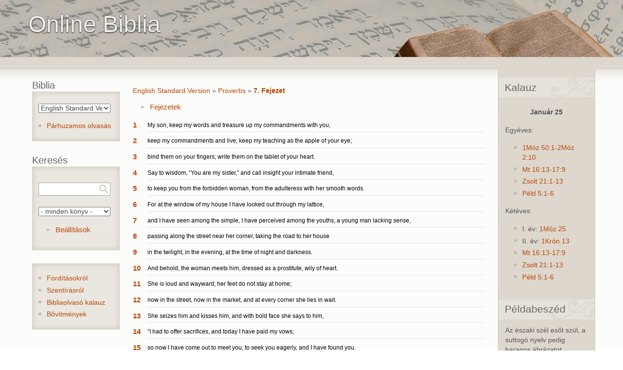

--- FILE ---
content_type: text/html; charset=utf-8
request_url: https://www.online-biblia.ro/bible/5/PRO/7
body_size: 6102
content:
<!DOCTYPE html PUBLIC "-//W3C//DTD XHTML 1.0 Strict//EN" "http://www.w3.org/TR/xhtml1/DTD/xhtml1-strict.dtd"> <html xmlns="http://www.w3.org/1999/xhtml" lang="hu" xml:lang="hu" > <head> <title>English Standard Version - Proverbs 7 | Online Biblia</title> <meta http-equiv="Content-Type" content="text/html; charset=utf-8" />
<meta name="viewport" content="width=device-width, initial-scale=1" />
<link rel="canonical" href="https://www.online-biblia.ro/bible/5/PRO/7" />
 <link type="text/css" rel="stylesheet" href="https://www.online-biblia.ro/files/css/css_ywqYrtSodM0qVMzAkOSnqZ_iBnAVpkSeD_yPtUN9tBk.css" media="all" />
<link type="text/css" rel="stylesheet" href="https://www.online-biblia.ro/files/css/css_YyPl5nWFrmJLmbUvjPVzNZNhoOrjDkgs8Wlr9lyxaNU.css" media="all" />
<link type="text/css" rel="stylesheet" href="https://www.online-biblia.ro/files/css/css_8MCzp8PY1nLucnWk__diLYBoLN-amAWmvOyZ8hTnkSU.css" media="all" />
<link type="text/css" rel="stylesheet" href="https://www.online-biblia.ro/files/css/css_IyJaLtOu_KGhuKaJJXRsWEHmOtc8mPZCc8M1MG8ozUM.css" media="print" />
 <!--[if lt IE 7]> <style type="text/css" media="all">/*<![CDATA[*/@import "/sites/all/themes/deco/fix-ie6.css";/*]]>*/</style> <![endif]--> <!--[if gt IE 5]> <style type="text/css" media="all">/*<![CDATA[*/@import "/sites/all/themes/deco/fix-ie.css";/*]]>*/</style> <![endif]--> </head> <body onload="selectverse();checkCookie()" class="deco html not-front not-logged-in two-sidebars page-bible page-bible- page-bible-5 page-bible-pro page-bible-pro- page-bible-pro-7 sidebar-double rightbar">  <div id="container" class="clear-block"> <div id="header"><div class="container clear-block"> <div class="region-content"> <h1><a rel="nofollow" style="float:left;" href="/" title="Online Biblia"><span id="site-name" style="float:left; "><span class="site-name">Online Biblia</span></span></a></h1> </div> </div>  </div> <div id="center"> <div id="breadcrumb"><div class="region-content"> </div></div> <div id="main"> <div id="sidebar-wrapper"> <div class="top-corners"><div class="bottom-corners">  <div id="sidebar-left" class="sidebar">   <div class="region region-sidebar-first">
    <div id="block-bible-6" class="block block-bible block-title odd"> <div class="blockinner">   <h2 class="title">Biblia</h2>   <div class="content"> <p><select onchange="location.href='/bible/'+this.value+'/PRO/7';" class="form-select biblelist"><option value="1">Károli Gáspár Fordítás</option><option value="2">King James Version</option><option value="3">Traducerea Cornilescu</option><option value="4">Revideált Károli</option><option value="5" selected="selected">English Standard Version</option></select></p><ul class="menu"><li class="last bible-multi-read"><a href="/bible/multiread/5/PRO/7">Párhuzamos olvasás</a></li><li class="forditas"><a href="/forditasokrol">Fordításokról</a></li></ul> </div> </div> </div><div id="block-bible-1" class="block block-bible block-title even"> <div class="blockinner">   <h2 class="title">Keresés</h2>   <div class="content"> <form action="/bible/5/PRO/7" method="post" id="bible-search-form" accept-charset="UTF-8"><div><div class="form-item form-type-textfield form-item-keyword">
 <input class="searchtext form-text" type="text" id="edit-keyword" name="keyword" value="" size="60" maxlength="256" />
</div>
<input class="searchbutton form-submit" type="submit" id="edit-submit" name="op" value="" /><div class="form-item form-type-select form-item-bookselect">
 <select id="edit-bookselect" name="bookselect" class="form-select"><option value="0" selected="selected">- minden könyv -</option><option value="1">1. Mózes</option><option value="2">2. Mózes</option><option value="3">3. Mózes</option><option value="4">4. Mózes</option><option value="5">5. Mózes</option><option value="6">Józsué</option><option value="7">Bírák</option><option value="8">Ruth</option><option value="9">1. Sámuel</option><option value="10">2. Sámuel</option><option value="11">1. Királyok</option><option value="12">2. Királyok</option><option value="13">1. Krónikák</option><option value="14">2. Krónikák</option><option value="15">Ezsdrás</option><option value="16">Nehémiás</option><option value="17">Eszter</option><option value="18">Jób</option><option value="19">Zsoltárok</option><option value="20">Példabeszédek</option><option value="21">Prédikátor</option><option value="22">Énekek éneke</option><option value="23">Ézsaiás</option><option value="24">Jeremiás</option><option value="25">Jeremiás Siralmai</option><option value="26">Ezékiel</option><option value="27">Dániel</option><option value="28">Hóseás</option><option value="29">Jóel</option><option value="30">Ámós</option><option value="31">Abdiás</option><option value="32">Jónás</option><option value="33">Mikeás</option><option value="34">Náhum</option><option value="35">Habakuk</option><option value="36">Sofóniás</option><option value="37">Aggeus</option><option value="38">Zakariás</option><option value="39">Malakiás</option><option value="40">Máté</option><option value="41">Márk</option><option value="42">Lukács</option><option value="43">János</option><option value="44">Apostolok Cselekedetei</option><option value="45">Róma</option><option value="46">1. Korintus</option><option value="47">2. Korintus</option><option value="48">Galata</option><option value="49">Efézus</option><option value="50">Filippi</option><option value="51">Kolossé</option><option value="52">1. Thessalonika</option><option value="53">2. Thessalonika</option><option value="54">1. Timóteus</option><option value="55">2. Timóteus</option><option value="56">Titusz</option><option value="57">Filemon</option><option value="58">Zsidókhoz írt levél</option><option value="59">Jakab</option><option value="60">1. Péter</option><option value="61">2. Péter</option><option value="62">1. János</option><option value="63">2. János</option><option value="64">3. János</option><option value="65">Júdás</option><option value="66">Jelenések</option></select>
</div>
<fieldset class="collapsible collapsed form-wrapper" id="edit-advance"><legend><span class="fieldset-legend">Beállítások</span></legend><div class="fieldset-wrapper"><div class="top"><div class="bottom"><div class="bottom-ornament"><div class="form-item form-type-checkbox form-item-noaccent">
 <input type="checkbox" id="edit-noaccent" name="noaccent" value="1" class="form-checkbox" />  <label class="option" for="edit-noaccent">Nincs ékezet </label>

<div class="description">Ékezet nélküli találatok elfogadása.</div>
</div>
<div class="form-item form-type-checkbox form-item-beginning">
 <input type="checkbox" id="edit-beginning" name="beginning" value="1" class="form-checkbox" />  <label class="option" for="edit-beginning">Szó kezdete </label>

<div class="description">Csak szó eleji egyezés elfogadása.</div>
</div>
<div class="form-item form-type-checkbox form-item-searchFocus">
 <input onclick="checkFocus(this)" type="checkbox" id="edit-searchfocus" name="searchFocus" value="1" class="form-checkbox" />  <label class="option" for="edit-searchfocus">Fókusz </label>

<div class="description">Betöltéskor fókusz a keresésre.</div>
</div>
</div></div></div></div></fieldset>
<input type="hidden" name="form_build_id" value="form-ttfq7oaw-KSDo5MJCWpQTijCejuzDgV2-9PfcF3XN78" />
<input type="hidden" name="form_id" value="bible_search_form" />
</div></form> </div> </div> </div><div id="block-block-1" class="block block-block odd"> <div class="blockinner">    <div class="content"> <ul class="menu"><li class="leaf"><a href="/forditasokrol">Fordításokról</a></li>
<li class="leaf"><a href="https://www.reformatus.net/beszeljunk-a-szentirasrol">Szentírásról</a></li>
<li class="leaf"><a href="/bibliaolvaso-kalauz">Bibliaolvasó kalauz</a></li>
<li class="leaf"><a href="/bovitmenyek">Bővítmények</a></li>
</ul> </div> </div> </div>  </div>
 </div>   <div id="content"> <div id="squeeze">     <div class="region region-content">
    <div id="block-system-main" class="block block-system even"> <div class="blockinner">    <div class="content"> <br /><div class="bible-breadcrumb"><a href="/bible/5">English Standard Version</a> &raquo; <a href="/bible/5/PRO">Proverbs</a> &raquo; <a href="/bible/5/PRO/7" class="active">7. Fejezet</a></div><fieldset class="collapsible collapsed chapter form-wrapper"><legend><span class="fieldset-legend">Fejezetek</span></legend><div class="fieldset-wrapper"><ul class="bible-chapter-list"><li><a href="/bible/5/PRO/1">1</a>&nbsp;</li><li><a href="/bible/5/PRO/2">2</a>&nbsp;</li><li><a href="/bible/5/PRO/3">3</a>&nbsp;</li><li><a href="/bible/5/PRO/4">4</a>&nbsp;</li><li><a href="/bible/5/PRO/5">5</a>&nbsp;</li><li><a href="/bible/5/PRO/6">6</a>&nbsp;</li><li><a href="/bible/5/PRO/7" class="active">7</a>&nbsp;</li><li><a href="/bible/5/PRO/8">8</a>&nbsp;</li><li><a href="/bible/5/PRO/9">9</a>&nbsp;</li><li><a href="/bible/5/PRO/10">10</a></li><li><a href="/bible/5/PRO/11">11</a></li><li><a href="/bible/5/PRO/12">12</a></li><li><a href="/bible/5/PRO/13">13</a></li><li><a href="/bible/5/PRO/14">14</a></li><li><a href="/bible/5/PRO/15">15</a></li><li><a href="/bible/5/PRO/16">16</a></li><li><a href="/bible/5/PRO/17">17</a></li><li><a href="/bible/5/PRO/18">18</a></li><li><a href="/bible/5/PRO/19">19</a></li><li><a href="/bible/5/PRO/20">20</a></li><li><a href="/bible/5/PRO/21">21</a></li><li><a href="/bible/5/PRO/22">22</a></li><li><a href="/bible/5/PRO/23">23</a></li><li><a href="/bible/5/PRO/24">24</a></li><li><a href="/bible/5/PRO/25">25</a></li><li><a href="/bible/5/PRO/26">26</a></li><li><a href="/bible/5/PRO/27">27</a></li><li><a href="/bible/5/PRO/28">28</a></li><li><a href="/bible/5/PRO/29">29</a></li><li><a href="/bible/5/PRO/30">30</a></li><li><a href="/bible/5/PRO/31">31</a></li></ul></div></fieldset><dl class="bible-chapter-content"><dt><a href="/bible/5/PRO/7#v1">1</a></dt><dd class="bible-context-0" title=""><a class="vers" name="v1">My son, keep my words
        and treasure up my commandments with you;
    </a></dd><dt><a href="/bible/5/PRO/7#v2">2</a></dt><dd class="bible-context-0" title=""><a class="vers" name="v2"> keep my commandments and live;
        keep my teaching as the apple of your eye;
    </a></dd><dt><a href="/bible/5/PRO/7#v3">3</a></dt><dd class="bible-context-0" title=""><a class="vers" name="v3"> bind them on your fingers;
        write them on the tablet of your heart.
    </a></dd><dt><a href="/bible/5/PRO/7#v4">4</a></dt><dd class="bible-context-0" title=""><a class="vers" name="v4"> Say to wisdom, “You are my sister,”
        and call insight your intimate friend,
    </a></dd><dt><a href="/bible/5/PRO/7#v5">5</a></dt><dd class="bible-context-0" title=""><a class="vers" name="v5"> to keep you from the forbidden woman,
        from the adulteress with her smooth words.
    
    
    </a></dd><dt><a href="/bible/5/PRO/7#v6">6</a></dt><dd class="bible-context-0" title=""><a class="vers" name="v6"> For at the window of my house
        I have looked out through my lattice,
    </a></dd><dt><a href="/bible/5/PRO/7#v7">7</a></dt><dd class="bible-context-0" title=""><a class="vers" name="v7"> and I have seen among the simple,
        I have perceived among the youths,
        a young man lacking sense,
    </a></dd><dt><a href="/bible/5/PRO/7#v8">8</a></dt><dd class="bible-context-0" title=""><a class="vers" name="v8"> passing along the street near her corner,
        taking the road to her house
    </a></dd><dt><a href="/bible/5/PRO/7#v9">9</a></dt><dd class="bible-context-0" title=""><a class="vers" name="v9"> in the twilight, in the evening,
        at the time of night and darkness.
    
    
    </a></dd><dt><a href="/bible/5/PRO/7#v10">10</a></dt><dd class="bible-context-0" title=""><a class="vers" name="v10"> And behold, the woman meets him,
        dressed as a prostitute, wily of heart.
    </a></dd><dt><a href="/bible/5/PRO/7#v11">11</a></dt><dd class="bible-context-0" title=""><a class="vers" name="v11"> She is loud and wayward;
        her feet do not stay at home;
    </a></dd><dt><a href="/bible/5/PRO/7#v12">12</a></dt><dd class="bible-context-0" title=""><a class="vers" name="v12"> now in the street, now in the market,
        and at every corner she lies in wait.
    </a></dd><dt><a href="/bible/5/PRO/7#v13">13</a></dt><dd class="bible-context-0" title=""><a class="vers" name="v13"> She seizes him and kisses him,
        and with bold face she says to him,
    </a></dd><dt><a href="/bible/5/PRO/7#v14">14</a></dt><dd class="bible-context-0" title=""><a class="vers" name="v14"> “I had to offer sacrifices,
        and today I have paid my vows;
    </a></dd><dt><a href="/bible/5/PRO/7#v15">15</a></dt><dd class="bible-context-0" title=""><a class="vers" name="v15"> so now I have come out to meet you,
        to seek you eagerly, and I have found you.
    </a></dd><dt><a href="/bible/5/PRO/7#v16">16</a></dt><dd class="bible-context-0" title=""><a class="vers" name="v16"> I have spread my couch with coverings,
        colored linens from Egyptian linen;
    </a></dd><dt><a href="/bible/5/PRO/7#v17">17</a></dt><dd class="bible-context-0" title=""><a class="vers" name="v17"> I have perfumed my bed with myrrh,
        aloes, and cinnamon.
    </a></dd><dt><a href="/bible/5/PRO/7#v18">18</a></dt><dd class="bible-context-0" title=""><a class="vers" name="v18"> Come, let us take our fill of love till morning;
        let us delight ourselves with love.
    </a></dd><dt><a href="/bible/5/PRO/7#v19">19</a></dt><dd class="bible-context-0" title=""><a class="vers" name="v19"> For my husband is not at home;
        he has gone on a long journey;
    </a></dd><dt><a href="/bible/5/PRO/7#v20">20</a></dt><dd class="bible-context-0" title=""><a class="vers" name="v20"> he took a bag of money with him;
        at full moon he will come home.”
    
    
    </a></dd><dt><a href="/bible/5/PRO/7#v21">21</a></dt><dd class="bible-context-0" title=""><a class="vers" name="v21"> With much seductive speech she persuades him;
        with her smooth talk she compels him.
    </a></dd><dt><a href="/bible/5/PRO/7#v22">22</a></dt><dd class="bible-context-0" title=""><a class="vers" name="v22"> All at once he follows her,
        as an ox goes to the slaughter,
    or as a stag is caught fast
    </a></dd><dt><a href="/bible/5/PRO/7#v23">23</a></dt><dd class="bible-context-0" title=""><a class="vers" name="v23">     till an arrow pierces its liver;
    as a bird rushes into a snare;
        he does not know that it will cost him his life.
    
    
    </a></dd><dt><a href="/bible/5/PRO/7#v24">24</a></dt><dd class="bible-context-0" title=""><a class="vers" name="v24"> And now, O sons, listen to me,
        and be attentive to the words of my mouth.
    </a></dd><dt><a href="/bible/5/PRO/7#v25">25</a></dt><dd class="bible-context-0" title=""><a class="vers" name="v25"> Let not your heart turn aside to her ways;
        do not stray into her paths,
    </a></dd><dt><a href="/bible/5/PRO/7#v26">26</a></dt><dd class="bible-context-0" title=""><a class="vers" name="v26"> for many a victim has she laid low,
        and all her slain are a mighty throng.
    </a></dd><dt><a href="/bible/5/PRO/7#v27">27</a></dt><dd class="bible-context-0" title=""><a class="vers" name="v27"> Her house is the way to Sheol,
        going down to the chambers of death.
    

</a></dd></dl><div class="bible-chapter-seek"><ul class="links clear-block"><li class="first bible-prev-chapter">&#171; <a href="/bible/5/PRO/6">Proverbs 6. Fejezet</a></li><li class="last bible-next-chapter"><a href="/bible/5/PRO/8">Proverbs 8. Fejezet</a> &#187;</li></ul></div><div style="text-align: center;"><a href="https://www.esv.org">www.esv.org</a></div><hr /><span id="imav">Kapcsolódó igehirdetések: <input type="radio" id="be" checked="checked" name="be" value="bekapcs" onclick="toggle(this)" />Be <input type="radio" id="ki" name="ki" value="kikapcs" onclick="toggle(this)" />Ki &nbsp;<br /></span><fieldset id="ima" style="visibility: visible;"><legend><a href="https://igehirdetes.ma">Igehirdetés.ma</a></legend><table>
<tbody>
 <tr class="odd"><td><img src='/sites/all/modules/bible/images/sermon.gif' alt='Ige' />&nbsp; <a href="https://igehirdetes.ma/index.php?option=com_preachit&amp;id=3578&amp;view=audio">A paráznaság szomorú következményei</a></td><td align="right"></td> </tr>
</tbody>
</table>
</fieldset><script type='text/javascript'>var igehirdetesek = document.getElementById('ima');function toggle(switchElement) {if (switchElement.value == 'bekapcs'){ igehirdetesek.style.display = 'block'; setCookie('igehirdetes',switchElement.value,100);document.getElementById('ki').checked = false;document.getElementById('be').checked = true;} else {igehirdetesek.style.display = 'none';setCookie('igehirdetes',switchElement.value,100);document.getElementById('ki').checked = true;document.getElementById('be').checked = false;}}</script> </div> </div> </div>  </div>
  </div> </div>   <div id="sidebar-right" class="sidebar">   <div class="region region-sidebar-second">
    <div id="block-bible-3" class="block block-bible block-title odd"> <div class="blockinner">   <h2 class="title">Kalauz</h2>   <div class="content"> <p class="datecenter"><strong>Január 25</strong></p><div class="oneyear"><p>Egyéves:</p><ul><li><a href="/bible/4/GEN/50#v1" class="reform">1Móz 50:1-2</a><a href="/bible/4/GEN/2#v10" class="reform">Móz 2:10</a></li><li><a href="/bible/4/MAT/16#v13" class="reform">Mt 16:13-17:9</a></li><li><a href="/bible/4/PS/21#v1" class="reform">Zsolt 21:1-13</a></li><li><a href="/bible/4/PRO/5#v1" class="reform">Péld 5:1-6</a></li></ul></div><div class="twoyear"><p>Kétéves:</p><ul><li>I. év: <a href="/bible/4/GEN/25#v" class="reform">1Móz 25</a></li><li>II. év: <a href="/bible/4/1CH/13#v" class="reform">1Krón 13</a></li><li><a href="/bible/4/MAT/16#v13" class="reform">Mt 16:13-17:9</a></li><li><a href="/bible/4/PS/21#v1" class="reform">Zsolt 21:1-13</a></li><li><a href="/bible/4/PRO/5#v1" class="reform">Péld 5:1-6</a></li></ul></div> </div> </div> </div><div id="block-bible-2" class="block block-bible block-title even"> <div class="blockinner">   <h2 class="title">Példabeszéd</h2>   <div class="content"> Az északi szél esőt szül, a suttogó nyelv pedig haragos ábrázatot.<div class="bible-more-link"><a href="/bible/4/PRO/25">Péld. 25:23</a></div> </div> </div> </div>  </div>
 </div>   <span class="clear"></span> </div></div></div> </div> <div id="content-bottom">  </div> </div> </div> <script type="text/javascript">function checkFocus(a){if(a.checked){sessionStorage.searchFocus="true";document.querySelector("[name='keyword']").focus()}else{sessionStorage.searchFocus="false"}}if(sessionStorage.getItem("searchFocus")=="true"){document.querySelector("[name='keyword']").focus();document.getElementById("edit-searchfocus").checked=true};</script>  <script type="text/javascript" src="https://www.online-biblia.ro/files/js/js_fmxedW1S62eBW64fQsvCChJA0hOO2nEf6eaZEV93fuU.js"></script>
<script type="text/javascript" src="https://www.online-biblia.ro/files/js/js_39V7mtRrBna2NdKD-IZ12kaVl734CqUb6KPNhjtWzmg.js"></script>
<script type="text/javascript" src="https://www.online-biblia.ro/files/js/js_r6p7vkH-PSADuwV8fWySgycVxD7qPeLbgKxePsnSntk.js"></script>
<script type="text/javascript" src="https://www.online-biblia.ro/files/js/js_7J5ulWP4NmBRZz-3P3RVh-Q8ChCepCTHFvPAiMv4xxo.js"></script>
<script type="text/javascript">
<!--//--><![CDATA[//><!--
jQuery.extend(Drupal.settings, {"basePath":"\/","pathPrefix":"","setHasJsCookie":0,"ajaxPageState":{"theme":"deco","theme_token":"VeWEsCtnTconbdH0OxXzOVdbMhVt7M6s30H49YijQhA","js":{"public:\/\/minifyjs\/misc\/jquery.min.js":1,"misc\/jquery-extend-3.4.0.js":1,"misc\/jquery-html-prefilter-3.5.0-backport.js":1,"public:\/\/minifyjs\/misc\/jquery.once.min.js":1,"public:\/\/minifyjs\/misc\/drupal.min.js":1,"sites\/all\/modules\/forcejs\/forcejs.js":1,"misc\/form-single-submit.js":1,"public:\/\/minifyjs\/misc\/form.min.js":1,"public:\/\/minifyjs\/sites\/all\/modules\/bible\/bible_plus.min.js":1,"public:\/\/languages\/hu_JNg2rdR9vSJ5nftRz60OFQ3Y7Ydz_DcbUDM_SeAUsTQ.js":1,"public:\/\/minifyjs\/misc\/collapse.min.js":1},"css":{"modules\/system\/system.base.css":1,"modules\/system\/system.theme.css":1,"sites\/all\/modules\/bible\/bible.css":1,"sites\/all\/themes\/deco\/style.css":1,"sites\/all\/themes\/deco\/deco.css":1,"sites\/all\/themes\/deco\/layout.css":1,"sites\/all\/themes\/deco\/icons.css":1,"sites\/all\/themes\/deco\/print.css":1}},"baseurl":"https:\/\/www.online-biblia.ro\/","bibleimgurl":"\/sites\/all\/modules\/bible\/images\/","urlIsAjaxTrusted":{"\/bible\/5\/PRO\/7":true}});
//--><!]]>
</script>
 </body> </html>